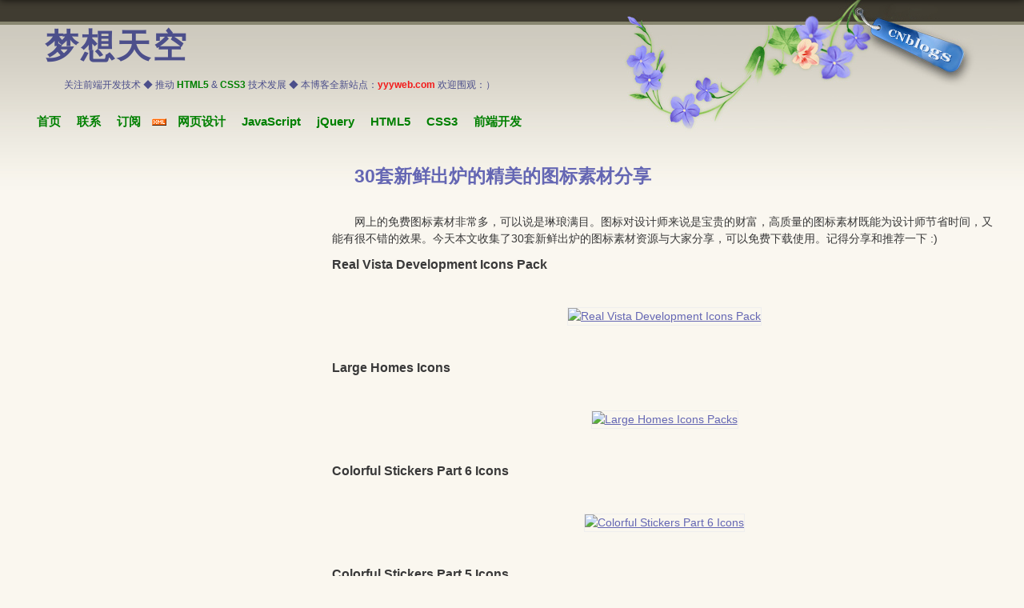

--- FILE ---
content_type: text/html; charset=utf-8
request_url: https://www.cnblogs.com/lhb25/archive/2011/11/30/amazing-collection-fresh-icons-pack.html
body_size: 10775
content:
<!DOCTYPE html>
<html lang="zh-cn">
<head>
    <meta charset="utf-8" />
    <meta name="viewport" content="width=device-width, initial-scale=1.0" />
    <meta name="referrer" content="never" />
    <meta name="keywords" content="免费图标素材下载,网络资源,网页设计,原创翻译" />
    <meta name="description" content="网上的免费图标素材非常多，可以说是琳琅满目。图标对设计师来说是宝贵的财富，高质量的图标素材既能为设计师节省时间，又能有很不错的效果。今天这篇文章要与大家分享的30套新鲜出炉的免费图标素材资源，可以免费下载。记得分享和推荐一下 :)" />
    <meta property="og:description" content="网上的免费图标素材非常多，可以说是琳琅满目。图标对设计师来说是宝贵的财富，高质量的图标素材既能为设计师节省时间，又能有很不错的效果。今天这篇文章要与大家分享的30套新鲜出炉的免费图标素材资源，可以免费下载。记得分享和推荐一下 :)" />
    <meta property="og:image" content="https://pic002.cnblogs.com/images/2011/36987/2011113000123778.jpg" />
    <meta http-equiv="Cache-Control" content="no-transform" />
    <meta http-equiv="Cache-Control" content="no-siteapp" />
    <meta http-equiv="X-UA-Compatible" content="IE=edge" />
    <title>30套新鲜出炉的精美的图标素材分享 - 梦想天空（山边小溪） - 博客园</title>
    <link rel="icon" id="favicon" href="https://assets.cnblogs.com/favicon_v3_2.ico" type="image/x-icon" />
    <link rel="canonical" href="https://www.cnblogs.com/lhb25/archive/2011/11/30/amazing-collection-fresh-icons-pack.html" />
    
    <link rel="stylesheet" href="/css/blog-common.min.css?v=R-rVrNMCww2yul5xXUhO700E4bdSawv9GWDBDURYdKA" />
    

    <link id="MainCss" rel="stylesheet" href="/skins/summergarden/bundle-summergarden.min.css?v=FCPgA6K_DPeHWpPQ2SwkNDuIm2_Y8lItYUGfmIFBuZE" />
        <link id="highlighter-theme-cnblogs" type="text/css" rel="stylesheet" href="/css/hljs/cnblogs.css?v=5J1NDtbnnIr2Rc2SdhEMlMxD4l9Eydj88B31E7_NhS4" />
    <link type="text/css" rel="stylesheet" href="https://www.cnblogs.com/lhb25/custom.css?v=aTlVAKBJhRGcsqHzhhQ53YatnXs=" />
    
    <link id="mobile-style" media="only screen and (max-width: 767px)" type="text/css" rel="stylesheet" href="/skins/summergarden/bundle-summergarden-mobile.min.css?v=mQgBsfP4lgPwbd2fHkq5ANC3amDyaGHpnGaEn_JvJEs" />
    
    <link type="application/rss+xml" rel="alternate" href="https://www.cnblogs.com/lhb25/rss" />
    <link type="application/rsd+xml" rel="EditURI" href="https://www.cnblogs.com/lhb25/rsd.xml" />
    <link type="application/wlwmanifest+xml" rel="wlwmanifest" href="https://www.cnblogs.com/lhb25/wlwmanifest.xml" />
    
    <script type="application/ld&#x2B;json">
    {
      "@context": "https://schema.org",
      "@type": "BlogPosting",
      "@id": "https://www.cnblogs.com/lhb25/archive/2011/11/30/amazing-collection-fresh-icons-pack.html",
      "headline": "30套新鲜出炉的精美的图标素材分享",
      "description": "网上的免费图标素材非常多，可以说是琳琅满目。图标对设计师来说是宝贵的财富，高质量的图标素材既能为设计师节省时间，又能有很不错的效果。今天本文收集了30套新鲜出炉的图标素材资源与大家分享，可以免费下载使用。记得分享和推荐一下 :)Real Vista Development Icons PackLarge Homes IconsColorful Stickers Part 6 IconsColorful Stickers Part 5 IconsLena Bank IconsBoxes Icon PackMedia LootSocial Media Mini Icon PackZoom-ey..",
      "image": [
        
      ],
      "author": {
        "@type": "Person",
        "@id": "https://www.cnblogs.com/lhb25/",
        "name": "梦想天空（山边小溪）",
        "url": "https://www.cnblogs.com/lhb25/"
      },
      "publisher": {
        "@type": "Organization",
        "@id": "https://www.cnblogs.com/",
        "name": "博客园",
        "url": "https://www.cnblogs.com/"
      },
      "datePublished": "2011-11-30T09:21:00.0000000&#x2B;08:00",
      "dateModified": "2011-11-30T09:21:00.0000000&#x2B;08:00",
      "wordCount": "12577",
      "isPartOf": {
        "@type": "Blog",
        "@id": "https://www.cnblogs.com/lhb25/",
        "name": "梦想天空",
        "publisher": {
          "@type": "Organization",
          "@id": "https://www.cnblogs.com/",
          "name": "博客园"
        }
      }
    }
    </script>

    <script>
        var currentBlogId = 40553;
        var currentBlogApp = 'lhb25';
        var isLogined = false;
        var isBlogOwner = false;
        window.isCorp = false;
        window.skinName = 'summerGarden';
        var visitorUserId = '';
        window.hasCustomScript = true;
        window.cb_enable_mathjax = false;
        window.mathEngine = 0;
        window.codeHighlightEngine = 1;
        window.enableCodeLineNumber = false;
        window.codeHighlightTheme = 'cnblogs';
        window.darkModeCodeHighlightTheme = 'vs2015';
        window.isDarkCodeHighlightTheme = false;
        window.isDarkModeCodeHighlightThemeDark = true;
        window.isDisableCodeHighlighter = false;
        window.enableCodeThemeTypeFollowSystem = false;
        window.enableMacStyleCodeBlock = false;        
    </script>
        <script>
            window.currentPostId = 2268471;
            window.currentPostDateAdded = '2011-11-30 09:21';
        </script>
    <script src="https://assets.cnblogs.com/scripts/jquery-3.3.1.min.js"></script>
    <script src="https://cdn-www.cnblogs.com/js/blog-common.min.js?v=2E9pft2jnPHyljHeRID6iNZTNAFOiCxTqLoxoNcG-LA"></script>
        <script>updateCustomBlogReferrer();</script>
    
</head>
<body class="skin-summergarden no-navbar">
    <a name="top"></a>
    <div id="top_nav" class="navbar forpc navbar-custom">
        <nav id="nav_main" class="navbar-main">
            <ul id="nav_left" class="navbar-list navbar-left">
                <li class="navbar-branding">
                    <a href="https://www.cnblogs.com/" title="开发者的网上家园" role="banner">
                        <img src="//assets.cnblogs.com/logo.svg" alt="博客园logo" />
                    </a>
                </li>
                <li><a href="https://cnblogs.vip/">会员</a></li>
                <li><a href="https://cnblogs.vip/store">周边</a></li>
                <li><a href="https://news.cnblogs.com/" onclick="countClicks('nav', 'skin-navbar-news')">新闻</a></li>
                <li><a href="https://q.cnblogs.com/" onclick="countClicks('nav', 'skin-navbar-q')">博问</a></li>
                <li><a href="https://ing.cnblogs.com/" onclick="countClicks('nav', 'skin-navbar-ing')">闪存</a></li>
                <li><a href="https://www.cnblogs.com/cmt/p/18500368">众包</a></li>
                <li><a href="https://www.cnblogs.com/cmt/p/19316348">赞助商</a></li>
                <li><a href="https://chat2db-ai.com/" target="_blank" onclick="countClicks('nav', 'skin-navbar-chat2db')">Chat2DB</a></li>
            </ul>
            <ul id="nav_right" class="navbar-list navbar-right">
                <li>
                    <form id="zzk_search" class="navbar-search dropdown" action="https://zzk.cnblogs.com/s" method="get" role="search">
                        <input name="w" id="zzk_search_input" placeholder="代码改变世界" type="search" tabindex="3" autocomplete="off" />
                        <button id="zzk_search_button" onclick="window.navbarSearchManager.triggerActiveOption()">
                            <img id="search_icon" class="focus-hidden" src="//assets.cnblogs.com/icons/search.svg" alt="搜索" />
                            <img class="hidden focus-visible" src="//assets.cnblogs.com/icons/enter.svg" alt="搜索" />
                        </button>
                        <ul id="navbar_search_options" class="dropdown-menu quick-search-menu">
                            <li tabindex="0" class="active" onclick="zzkSearch(event, document.getElementById('zzk_search_input').value)">
                                <div class="keyword-wrapper">
                                    <img src="//assets.cnblogs.com/icons/search.svg" alt="搜索" />
                                    <div class="keyword"></div>
                                </div>
                                <span class="search-area">所有博客</span>
                            </li>
                                    <li tabindex="1" onclick="zzkBlogSearch(event, 'lhb25', document.getElementById('zzk_search_input').value)">
                                        <div class="keyword-wrapper">
                                            <img src="//assets.cnblogs.com/icons/search.svg" alt="搜索" />
                                            <div class="keyword"></div>
                                        </div>
                                        <span class="search-area">当前博客</span>
                                    </li>
                        </ul>
                    </form>
                </li>
                <li id="navbar_login_status" class="navbar-list">
                    <a class="navbar-user-info navbar-blog" href="https://i.cnblogs.com/EditPosts.aspx?opt=1" alt="写随笔" title="写随笔">
                        <img id="new_post_icon" class="navbar-icon" src="//assets.cnblogs.com/icons/newpost.svg" alt="写随笔" />
                    </a>
                    <a id="navblog-myblog-icon" class="navbar-user-info navbar-blog" href="https://www.cnblogs.com/my" alt="我的博客" title="我的博客">
                        <img id="myblog_icon" class="navbar-icon" src="//assets.cnblogs.com/icons/myblog.svg" alt="我的博客" />
                    </a>
                    <a class="navbar-user-info navbar-message navbar-icon-wrapper" href="https://msg.cnblogs.com/" alt="短消息" title="短消息">
                        <img id="msg_icon" class="navbar-icon" src="//assets.cnblogs.com/icons/message.svg" alt="短消息" />
                        <span id="msg_count" style="display: none"></span>
                    </a>
                    <a id="navbar_lite_mode_indicator" data-current-page="blog" style="display: none" href="javascript:void(0)" alt="简洁模式" title="简洁模式启用，您在访问他人博客时会使用简洁款皮肤展示">
                        <img class="navbar-icon" src="//assets.cnblogs.com/icons/lite-mode-on.svg" alt="简洁模式" />
                    </a>
                    <div id="user_info" class="navbar-user-info dropdown">
                        <a class="dropdown-button" href="https://home.cnblogs.com/">
                            <img id="user_icon" class="navbar-avatar" src="//assets.cnblogs.com/icons/avatar-default.svg" alt="用户头像" />
                        </a>
                        <div class="dropdown-menu">
                            <a id="navblog-myblog-text" href="https://www.cnblogs.com/my">我的博客</a>
                            <a href="https://home.cnblogs.com/">我的园子</a>
                            <a href="https://account.cnblogs.com/settings/account">账号设置</a>
                            <a href="https://vip.cnblogs.com/my">会员中心</a>
                            <a href="javascript:void(0)" id="navbar_lite_mode_toggle" title="简洁模式会使用简洁款皮肤显示所有博客">
    简洁模式 <span id="navbar_lite_mode_spinner" class="hide">...</span>
</a>

                            <a href="javascript:void(0)" onclick="account.logout();">退出登录</a>
                        </div>
                    </div>
                    <a class="navbar-anonymous" href="https://account.cnblogs.com/signup">注册</a>
                    <a class="navbar-anonymous" href="javascript:void(0);" onclick="account.login()">登录</a>
                </li>
            </ul>
        </nav>
    </div>

    <div id="page_begin_html">
        <!-- <script async src="//pagead2.googlesyndication.com/pagead/js/adsbygoogle.js" defer></script>
<script>
     (adsbygoogle = window.adsbygoogle || []).push({
          google_ad_client: "ca-pub-0608155192548477",
          enable_page_level_ads: true
     });
</script> -->
    </div>

    

<div id="home">
<div id="header">
	<div id="blogTitle">
	<a href="https://www.cnblogs.com/lhb25/"><img id="blogLogo" src="/skins/custom/images/logo.gif" alt="返回主页" /></a>			
		

<h1><a id="Header1_HeaderTitle" class="headermaintitle HeaderMainTitle" href="https://www.cnblogs.com/lhb25">梦想天空</a>
</h1>
<h2>关注前端开发技术 ◆ 推动 <a rel="nofollow noopener"  href="http://www.yyyweb.com/tag/html5"><span style="color: rgba(0, 128, 0, 1)"><strong>HTML5</strong></span></a> &amp; <a rel="nofollow noopener"  href="http://www.yyyweb.com/tag/css3"><span style="color: rgba(0, 128, 0, 1)"><strong>CSS3</strong></span></a> 技术发展 ◆ 本博客全新站点：<a rel="nofollow noopener"  href="http://www.yyyweb.com/"><span style="color: rgba(243, 25, 25, 1)"><strong>yyyweb.com</strong></span></a> 欢迎围观：）</h2>




		
	</div><!--end: blogTitle 博客的标题和副标题 -->
	<div id="navigator">
		

			<ul id="navList">
				<li><a id="blog_nav_sitehome" class="menu" href="https://www.cnblogs.com/">
博客园</a>
</li>
				<li>
<a id="blog_nav_myhome" class="menu" href="https://www.cnblogs.com/lhb25/">
首页</a>
</li>
				<li>


</li>
				<li>
<a id="blog_nav_contact" class="menu" href="https://msg.cnblogs.com/send/%E6%A2%A6%E6%83%B3%E5%A4%A9%E7%A9%BA%EF%BC%88%E5%B1%B1%E8%BE%B9%E5%B0%8F%E6%BA%AA%EF%BC%89">
联系</a></li>
				<li>
<a id="blog_nav_admin" class="menu" href="https://i.cnblogs.com/">
管理</a>
</li>
				<li>
<a id="blog_nav_rss" class="menu" href="javascript:void(0)" data-rss="https://www.cnblogs.com/lhb25/rss/">
订阅</a>
				
<a id="blog_nav_rss_image" href="https://www.cnblogs.com/lhb25/rss/">
    <img src="/skins/summergarden/images/xml.gif" alt="订阅" />
</a></li>
			</ul>



		<div class="blogStats">
			
			<div id="blog_stats_place_holder"><script>loadBlogStats();</script></div>
			
		</div><!--end: blogStats -->
	</div><!--end: navigator 博客导航栏 -->
</div><!--end: header 头部 -->

<div id="main">
	<div id="mainContent">
	<div class="forFlow">
		<div id="post_detail">

<div id="topics">
	<div class="post">
		<h1 class = "postTitle">
			<a id="cb_post_title_url" class="postTitle2 vertical-middle" href="https://www.cnblogs.com/lhb25/archive/2011/11/30/amazing-collection-fresh-icons-pack.html" title="发布于 2011-11-30 09:21">
    <span role="heading" aria-level="2">30套新鲜出炉的精美的图标素材分享</span>
    

</a>

		</h1>
		<div class="clear"></div>
		<div class="postBody">
			    <div id="cnblogs_post_description" style="display: none">
        
        网上的免费图标素材非常多，可以说是琳琅满目。图标对设计师来说是宝贵的财富，高质量的图标素材既能为设计师节省时间，又能有很不错的效果。今天这篇文章要与大家分享的30套新鲜出炉的免费图标素材资源，可以免费下载。记得分享和推荐一下 :)
    </div>
<div id="cnblogs_post_body" class="blogpost-body blogpost-body-html">
<p>　　网上的免费图标素材非常多，可以说是琳琅满目。图标对设计师来说是宝贵的财富，高质量的图标素材既能为设计师节省时间，又能有很不错的效果。今天本文收集了30套新鲜出炉的图标素材资源与大家分享，可以免费下载使用。记得分享和推荐一下 :)</p>
<h3>Real Vista Development Icons Pack</h3>
<p>&nbsp;</p>
<center><a href="http://www.box.net/shared/xrfzgfrlxm" target="_blank"><img class="alignnone size-full wp-image-685" title="Real Vista Development Icons Pack" src="http://www.webdesignersblog.net/wp-content/uploads/2010/04/231.jpg" alt="Real Vista Development Icons Pack" width="535" height="285" /></a></center>
<p>&nbsp;</p>
<h3>Large Homes Icons</h3>
<p>&nbsp;</p>
<center><a href="http://www.box.net/shared/zg75tort18" target="_blank"><img class="alignnone size-full wp-image-688" title="Large Homes Icons Packs" src="http://www.webdesignersblog.net/wp-content/uploads/2010/04/261.jpg" alt="Large Homes Icons Packs" width="535" height="285" /></a></center>
<p>&nbsp;</p>
<h3>Colorful Stickers Part 6 Icons</h3>
<p>&nbsp;</p>
<center><a href="http://dryicons.com/free-icons/preview/colorful-stickers-part-6-icons-set/" target="_blank"><img class="alignnone size-full wp-image-672" title="Colorful Stickers Part 6 Icons" src="http://www.webdesignersblog.net/wp-content/uploads/2010/04/101.jpg" alt="Colorful Stickers Part 6 Icons" width="535" height="285" /></a></center>
<p>&nbsp;</p>
<h3>Colorful Stickers Part 5 Icons</h3>
<p>&nbsp;</p>
<center><a href="http://dryicons.com/free-icons/preview/colorful-stickers-part-5-icons-set/" target="_blank"><img class="alignnone size-full wp-image-673" title="Colorful Stickers Part 5 Icons" src="http://www.webdesignersblog.net/wp-content/uploads/2010/04/111.jpg" alt="Colorful Stickers Part 5 Icons" width="535" height="285" /></a></center>
<p>&nbsp;</p>
<h3>Lena Bank Icons</h3>
<p>&nbsp;</p>
<center><a href="http://rixvan.deviantart.com/art/Lena-Bank-160628337" target="_blank"><img class="alignnone size-full wp-image-676" title="Lena Bank" src="http://www.webdesignersblog.net/wp-content/uploads/2010/04/141.jpg" alt="Lena Bank" width="535" height="285" /></a></center>
<p>&nbsp;</p>
<h3>Boxes Icon Pack</h3>
<p>&nbsp;</p>
<center><a href="http://findicons.com/pack/2211/boxes" target="_blank"><img class="alignnone size-full wp-image-681" title="Boxes Icon Pack" src="http://www.webdesignersblog.net/wp-content/uploads/2010/04/191.jpg" alt="Boxes Icon Pack" width="535" height="285" /></a></center>
<p>&nbsp;</p>
<h3>Media Loot</h3>
<p>&nbsp;</p>
<center><a href="http://lazycrazy.deviantart.com/art/Medialoot-icons-155465173" target="_blank"><img class="alignnone size-full wp-image-679" title="Media Loot" src="http://www.webdesignersblog.net/wp-content/uploads/2010/04/171.jpg" alt="Media Loot" width="535" height="285" /></a></center>
<p>&nbsp;</p>
<h3>Social Media Mini Icon Pack</h3>
<p>&nbsp;</p>
<center><a href="http://findicons.com/pack/2229/social_media_mini" target="_blank"><img class="alignnone size-full wp-image-680" title="Social Media Mini Icon Pack" src="http://www.webdesignersblog.net/wp-content/uploads/2010/04/181.jpg" alt="Social Media Mini Icon Pack" width="535" height="285" /></a></center>
<p>&nbsp;</p>
<h3>Zoom-eyed creatures icons</h3>
<p>&nbsp;</p>
<center><a href="http://www.freeiconsweb.com/Zoom-eyed-creatures-icons-2.html" target="_blank"><img class="alignnone size-full wp-image-663" title="Zoom-eyed creatures icons" src="http://www.webdesignersblog.net/wp-content/uploads/2010/04/110.jpg" alt="Zoom-eyed creatures icons" width="535" height="285" /></a></center>
<p>&nbsp;</p>
<h3>Lovely Bones Icon Set</h3>
<p>&nbsp;</p>
<center><a href="http://cyberella74.deviantart.com/art/The-Lovely-Bones-icons-set-141817248" target="_blank"><img class="alignnone size-full wp-image-664" title="Lovely Bones Icon Set" src="http://www.webdesignersblog.net/wp-content/uploads/2010/04/210.jpg" alt="Lovely Bones Icon Set" width="535" height="285" /></a></center>
<p>&nbsp;</p>
<h3>Fliraneo icon pack</h3>
<p>&nbsp;</p>
<center><a href="http://lazycrazy.deviantart.com/art/Fliraneo-icon-pack-159676918" target="_blank"><img class="alignnone size-full wp-image-665" title="Fliraneo icon pack" src="http://www.webdesignersblog.net/wp-content/uploads/2010/04/31.jpg" alt="Fliraneo icon pack" width="535" height="285" /></a></center>
<p>&nbsp;</p>
<h3>Summer</h3>
<p>&nbsp;</p>
<center><a href="http://www.box.net/shared/p3ity3msc9" target="_blank"><img class="alignnone size-full wp-image-682" title="Summer Icon Pack" src="http://www.webdesignersblog.net/wp-content/uploads/2010/04/201.jpg" alt="Summer Icon Pack" width="535" height="285" /></a></center>
<p>&nbsp;</p>
<h3>Art Icons</h3>
<p>&nbsp;</p>
<center><a href="http://svengraph.deviantart.com/art/This-is-ART-Icons-155844990" target="_blank"><img class="alignnone size-full wp-image-683" title="Art Icons" src="http://www.webdesignersblog.net/wp-content/uploads/2010/04/211.jpg" alt="Art Icons" width="535" height="285" /></a></center>
<p>&nbsp;</p>
<h3>Flurry Extras Icon Pack</h3>
<p>&nbsp;</p>
<center><a href="http://spendavis.deviantart.com/art/Flurry-Extras-Icon-Pack-160794791" target="_blank"><img class="alignnone size-full wp-image-668" title="Flurry Extras Icon Pack" src="http://www.webdesignersblog.net/wp-content/uploads/2010/04/61.jpg" alt="Flurry Extras Icon Pack" width="535" height="285" /></a></center>
<p>&nbsp;</p>
<h3>Archigraphs Oldies Collection</h3>
<p>&nbsp;</p>
<center><a href="http://cyberella74.deviantart.com/art/Archigraphs-Oldies-Collection-160781455" target="_blank"><img class="alignnone size-full wp-image-669" title="Archigraphs Oldies Collection" src="http://www.webdesignersblog.net/wp-content/uploads/2010/04/71.jpg" alt="Archigraphs Oldies Collection" width="535" height="162" /></a></center>
<p>&nbsp;</p>
<h3>Birdie Adium Dock Icons</h3>
<p>&nbsp;</p>
<center><a href="http://arrioch.deviantart.com/art/Birdie-Adium-Dock-Icons-160741927" target="_blank"><img class="alignnone size-full wp-image-670" title="Birdie Adium Dock Icons" src="http://www.webdesignersblog.net/wp-content/uploads/2010/04/81.jpg" alt="Birdie Adium Dock Icons" width="535" height="285" /></a></center>
<p>&nbsp;</p>
<h3>Archigraphs Eco health icons</h3>
<p>&nbsp;</p>
<center><a href="http://cyberella74.deviantart.com/art/Archigraphs-Eco-health-icons-156133569" target="_blank"><img class="alignnone size-full wp-image-671" title="Archigraphs Eco health icons" src="http://www.webdesignersblog.net/wp-content/uploads/2010/04/91.jpg" alt="Archigraphs Eco health icons" width="535" height="285" /></a></center>
<p>&nbsp;</p>
<h3>Box Icons</h3>
<p>&nbsp;</p>
<center><a href="http://skitterrusty.deviantart.com/art/Box-Icons-160798972" target="_blank"><img class="alignnone size-full wp-image-678" title="Box Icons" src="http://www.webdesignersblog.net/wp-content/uploads/2010/04/162.jpg" alt="Box Icons" width="535" height="285" /></a></center>
<p>&nbsp;</p>
<h3>Artcore Icons Nr. 2</h3>
<p>&nbsp;</p>
<center><a href="http://artcoreillustrations.deviantart.com/art/Artcore-Icons-Nr-2-160412630" target="_blank"><img class="alignnone size-full wp-image-677" title="Artcore Icons Nr. 2" src="http://www.webdesignersblog.net/wp-content/uploads/2010/04/151.jpg" alt="Artcore Icons Nr. 2" width="535" height="285" /></a></center>
<p>&nbsp;</p>
<h3>Palm Pre/Pix Icons</h3>
<p>&nbsp;</p>
<center><a href="http://thiago-silva.deviantart.com/art/Palm-Pre-Icons-151576082" target="_blank"><img class="alignnone size-full wp-image-666" title="Palm Pre/Pix Icons" src="http://www.webdesignersblog.net/wp-content/uploads/2010/04/41.jpg" alt="Palm Pre/Pix Icons" width="535" height="285" /></a></center><center><span style="font-size: 12px;">梦想天空博客关注<a href="http://www.cnblogs.com/lhb25/">前端开发</a>，展示最新<a href="http://www.cnblogs.com/lhb25/tag/HTML5/">HTML5</a>和<a href="http://www.cnblogs.com/lhb25/category/146075.html">CSS3</a>应用，分享<a href="http://www.cnblogs.com/lhb25/category/277997.html">jQuery</a>插件，推荐优秀<a href="http://www.cnblogs.com/lhb25/category/279316.html">网页设计</a>案例。</span></center>
<p>&nbsp;</p>
<h3>Upojenie 40 Icons Pack</h3>
<p>&nbsp;</p>
<center><a href="http://soundforge.deviantart.com/art/Upojenie-160055593" target="_blank"><img class="alignnone size-full wp-image-667" title="Upojenie 40 Icons Pack" src="http://www.webdesignersblog.net/wp-content/uploads/2010/04/51.jpg" alt="Upojenie 40 Icons Pack" width="535" height="285" /></a></center>
<p>&nbsp;</p>
<h3>Breathe Icons Pack</h3>
<p>&nbsp;</p>
<center><a href="http://benrulz.deviantart.com/art/icons-Breathe-156044680" target="_blank"><img class="alignnone size-full wp-image-684" title="Breathe Icons Pack" src="http://www.webdesignersblog.net/wp-content/uploads/2010/04/221.jpg" alt="Breathe Icons Pack" width="535" height="285" /></a></center>
<p>&nbsp;</p>
<h3>Guitar icons</h3>
<p>&nbsp;</p>
<center><a href="http://vlademareous.deviantart.com/art/Guitar-icons-151032917" target="_blank"><img class="alignnone size-full wp-image-674" title="Guitar icons" src="http://www.webdesignersblog.net/wp-content/uploads/2010/04/121.jpg" alt="Guitar icons" width="535" height="285" /></a></center>
<p>&nbsp;</p>
<h3>Addictive Flavour</h3>
<p>&nbsp;</p>
<center><a href="http://www.smashingmagazine.com/2010/04/15/the-ultimate-free-web-designer-s-icon-set-750-icons-incl-psd-sources/" target="_blank"><img class="alignnone size-full wp-image-686" title="Addictive Flavour Icons" src="http://www.webdesignersblog.net/wp-content/uploads/2010/04/241.jpg" alt="Addictive Flavour Icons" width="535" height="285" /></a></center>
<p>&nbsp;</p>
<h3>High detail social icons</h3>
<p>&nbsp;</p>
<center><a href="http://www.iconshock.com/icon_sets/high-detail-social-icons/" target="_blank"><img class="alignnone size-full wp-image-687" title="High detail social icons" src="http://www.webdesignersblog.net/wp-content/uploads/2010/04/251.jpg" alt="High detail social icons" width="535" height="285" /></a></center>
<p>&nbsp;</p>
<h3>Costa Rica Icons</h3>
<p>&nbsp;</p>
<center><a href="http://vlademareous.deviantart.com/art/Costa-Rica-140926522" target="_blank"><img class="alignnone size-full wp-image-675" title="Costa Rica" src="https://pic002.cnblogs.com/images/2011/36987/2011113000123778.jpg" alt="Costa Rica" width="535" height="285" /></a></center>
<p>&nbsp;</p>
<h3>Pretty Office Icon Part 3</h3>
<p>&nbsp;</p>
<center><a href="http://www.box.net/shared/brpkkjvviz" target="_blank"><img class="alignnone size-full wp-image-689" title="Pretty Office Icon Part 3" src="http://www.webdesignersblog.net/wp-content/uploads/2010/04/271.jpg" alt="Pretty Office Icon Part 3" width="535" height="285" /></a></center>
<p>&nbsp;</p>
<h3>PixeloPhilia 32PX Icon Set</h3>
<center><a href="http://www.box.net/shared/0a7f84vki5" target="_blank"><img class="alignnone size-full wp-image-690" title="PixeloPhilia 32PX Icon Set" src="http://www.webdesignersblog.net/wp-content/uploads/2010/04/281.jpg" alt="PixeloPhilia 32PX Icon Set" width="535" height="285" /></a></center>
<h3>PlayGround Icon Packs</h3>
<p>&nbsp;</p>
<center><a href="http://www.box.net/shared/kknndishcp" target="_blank"><img class="alignnone size-full wp-image-691" title="PlayGround Icon Packs" src="http://www.webdesignersblog.net/wp-content/uploads/2010/04/291.jpg" alt="PlayGround Icon Packs" width="535" height="285" /></a></center>
<p>&nbsp;</p>
<h3>Original Buzz</h3>
<p>&nbsp;</p>
<center><a href="http://www.box.net/shared/26kqeolf92" target="_blank"><img class="alignnone size-full wp-image-692" title="Original Buzz Packs" src="http://www.webdesignersblog.net/wp-content/uploads/2010/04/301.jpg" alt="Original Buzz Packs" width="535" height="285" /></a></center>
<h3 class="third_title">您可能还喜欢</h3>
<p>&nbsp;</p>
<ul>
<li><a href="http://www.cnblogs.com/lhb25/archive/2011/05/15/2020206.html" target="_blank">分享20个很不错的UI图标集资源</a></li>
<li><a href="http://www.cnblogs.com/lhb25/archive/2011/03/23/1990737.html" target="_blank">分享35套精美的 PSD 图标素材</a></li>
<li><a href="http://www.cnblogs.com/lhb25/archive/2011/02/22/1960203.html" target="_blank">分享42个精美的免费 PSD 素材</a></li>
<li><a href="http://www.cnblogs.com/lhb25/archive/2011/05/17/2021541.html" target="_blank">非常有用的免费UI设计工具和资源</a></li>
<li><a href="http://www.cnblogs.com/lhb25/archive/2011/04/24/2016539.html" target="_blank">分享最新40个很不错的 PSD 资源</a></li>
</ul>
<p>&nbsp;</p>
<p>英文链接：<a href="http://www.webdesignersblog.net/freebies/30-amazing-collection-fresh-icons-pack/" target="_blank">30 Amazing Collection Of New Fresh Icons Pack</a></p>
<p>编译来源：<a href="http://www.cnblogs.com/lhb25/" target="_blank">梦想天空 ◆ 关注前端开发技术 ◆ 分享网页设计资源</a></p>

</div>
<div id="MySignature" role="contentinfo">
    <div id="AllanboltSignature">
       <div class="bottom-bar">
        
        <div class="month_index" style="float: left" id="recom">
        <h3 id="recom_title">推荐博文</h3>
        <ul>
<li><a target="_blank" href="http://www.cnblogs.com/lhb25/p/must-read-links-for-web-designers-and-developers-volume-12.html">Web 前端工程师和设计师必读精华文章推荐</a></li>
        <li><a href="http://www.cnblogs.com/lhb25//lhb25/archive/2011/07/28/html5-awesome-single-page-sites-inspiration.html" target="_blank">酷！15个精美的 HTML5 单页网站作品欣赏</a></li>
        <li><a target="_blank" href="http://www.cnblogs.com/lhb25//lhb25/archive/2011/11/22/best-awesome-css3-animation-demos.html">炫！35个让人惊讶的 CSS3 动画效果演示</a></li>
        <li><a href="http://www.cnblogs.com/lhb25//lhb25/archive/2012/03/02/30-mind-blowing-parallax-scrolling-effect-websites.html" target="_blank">赞！30个与众不同的优秀视差滚动效果网站</a></li>
        <li><a target="_blank" href="http://www.cnblogs.com/lhb25//lhb25/archive/2012/01/13/25-outstanding-single-page-website-designs.html">靓å！25个优秀的国外单页网站设计作品欣赏</a></li>
        <li><a target="_blank" href="http://www.cnblogs.com/lhb25//lhb25/archive/2011/08/09/awesome-html5-and-javascript-effects.html">帅！8个惊艳的 HTML5 和 JavaScript 特效</a></li>
        <li><a href="http://www.cnblogs.com/lhb25//lhb25/archive/2011/06/27/35-exclusive-rainbow-colored-flash-websites.html" target="_blank">顶！35个很漂亮的国外 Flash 网站作品欣赏</a></li>
        <li><a href="http://www.cnblogs.com/lhb25//lhb25/archive/2011/08/24/outstanding-admin-panels-part-one.html" target="_blank">哇！34个漂亮网站和应用程序后台管理界面</a></li>
        </ul>
        </div>
        
        <div style="height: 280px; margin-left: 15px; float: left; overflow: hidden">
<a href="http://www.yyyweb.com/" target="_blank" rel="nofollow"><img src="https://images2015.cnblogs.com/blog/36987/201509/36987-20150913115252950-1736386654.jpg" alt="Web 开发中很实用的10个效果【源码下载】"></a>
        </div>
        <div style="clear: both"></div>
        </div>

     <div style="top: 30px" id="ckepop"><a style="text-decoration: none" href="http://www.yyyweb.com/go/web" target="_blank"><span style="font-size: 24px; font-weight: bold; font-family: &quot;Microsoft Yahei&quot;">本博客新站点 ◆ 前端里 ◆ 欢迎围观：）</span></a></div>
     <div class="blog-signature">
     <p style="line-height: 20px; border-top: #e0e0e0 1px dashed; border-right: #e0e0e0 1px dashed; border-bottom: #e0e0e0 1px dashed; border-left: #e0e0e0 1px dashed; padding-top: 10px; padding-right: 10px; padding-bottom: 10px; padding-left: 60px; background: url(&quot;http://pic002.cnblogs.com/images/2010/36987/2010092119181033.png&quot;) #FFFAEA no-repeat 2% 50%; font-size: 12px" id="PSignature">作者：<a href="http://home.cnblogs.com/lhb25" target="_blank">山边小溪</a>
     <br>
     主站：<a href="http://yyyweb.com/" target="_blank">yyyweb.com</a> <span style="color: green">记住啦：）</span>
     <br>欢迎任何形式的转载，但请务必注明出处。
     </p></div>
</div>
</div>
<div class="clear"></div>
<div id="blog_post_info_block" role="contentinfo" class="post-meta-container">
    <div id="blog_post_info"></div>
    <div class="clear"></div>
    <div id="post_next_prev"></div>
</div>
		</div>
		<div class="postDesc">posted @ 
<span id="post-date" data-last-update-days="0" data-date-updated="2011-11-30 09:21">2011-11-30 09:21</span>&nbsp;
<a href="https://www.cnblogs.com/lhb25">梦想天空（山边小溪）</a>&nbsp;
阅读(<span id="post_view_count">5585</span>)&nbsp;
评论(<span id="post_comment_count">13</span>)&nbsp;
&nbsp;
<a href="javascript:void(0)" onclick="AddToWz(2268471);return false;">收藏</a>&nbsp;
<a href="javascript:void(0)" onclick="reportManager.report({ currentUserId: '', targetType: 'blogPost', targetId: '2268471', targetLink: 'https://www.cnblogs.com/lhb25/archive/2011/11/30/amazing-collection-fresh-icons-pack.html', title: '30套新鲜出炉的精美的图标素材分享' })">举报</a>
</div>
	</div>
	
	
</div>
<script>
    var cb_entryId = 2268471, cb_entryCreatedDate = '2011-11-30 09:21', cb_postType = 1, cb_postTitle = '30套新鲜出炉的精美的图标素材分享';
    var allowComments = true, cb_blogId = 40553, cb_blogApp = 'lhb25', cb_blogUserGuid = 'be47420b-63cf-dd11-9e4d-001cf0cd104b';
    mermaidRender.render()
    markdown_highlight()
    zoomManager.apply("#cnblogs_post_body img:not(.code_img_closed):not(.code_img_opened)");    
</script>
<a id="!comments"></a>
<div id="blog-comments-placeholder"></div>
<div id="comment_form" class="commentform">
    <a name="commentform"></a>
    <div id="divCommentShow"></div>
    <div id="comment_nav">
        <div class="comment-nav-right">
            <span id="span_refresh_tips"></span><a href="#" onclick="return RefreshPage();">刷新页面</a><a href="#top">返回顶部</a>
        </div>
    </div>
    <div id="comment_form_container"></div>
    <div class="ad_text_commentbox" id="ad_text_under_commentbox"></div>
        <div id="cnblogs_ch"></div>
    <div id="opt_under_post"></div>
        <div id="blog_c1" class="under-post-card below-post-card">
            <a href="https://dis.chatdesks.cn/chatdesk/jmcnblogs.html" rel="nofollow" target="_blank" onclick="countCreativeClicks('C1-jimeng')">
                <img src="https://img2024.cnblogs.com/blog/35695/202512/35695-20251205171919392-144975027.jpg" onload="countCreativeImpressions('C1-jimeng')" alt="" style="width:300px!important;height:250px!important;min-width:300px!important;max-width:300px!important;" />
                <span id="c1_impression" style="display:none"></span>
            </a>
        </div>
    <div id="under_post_card1"></div>
    <div id="related_posts_card"></div>
    <div id="under_post_card2"></div>
    <div id="HistoryToday" class="under-post-card below-post-card"></div>
    <script type="text/javascript">
        var commentManager = new blogCommentManager();
        commentManager.renderComments(0);
        fixPostBody();
        window.footnoteTipManager.generateFootnoteTips();

            window.tocManager.displayDisableTocTips = false;
            window.tocManager.generateToc();
            
            setTimeout(function() { countViews(cb_blogId, cb_entryId); }, 50);
            
            deliverT2();
            deliverC1C2();
            loadNewsAndKb();
            
            LoadPostCategoriesTags(cb_blogId, cb_entryId);
            
            LoadPostInfoBlock(cb_blogId, cb_entryId, cb_blogApp, cb_blogUserGuid);
            GetPrevNextPost(cb_entryId, cb_blogId, cb_entryCreatedDate, cb_postType);
            loadOptUnderPost();
            GetHistoryToday(cb_blogId, cb_blogApp, cb_entryCreatedDate);
                </script>
</div>

</div>


	</div><!--end: forFlow -->
	</div><!--end: mainContent 主体内容容器-->

	<div id="sideBar">
		<div id="sideBarMain">
			<div id="sidebar_news" class="newsItem">
    
<div class="newsItem">
<h3 class="catListTitle">公告</h3>
	<div id="blog-news" class="sidebar-news">
    <div id="sidebar_news_container">
    </div>
</div>
<script>loadBlogNews();</script>
</div>


</div>
			<div id="calendar"><div id="calendar"><div id="blog-calendar" style="display:none"></div></div>                
                    <script>loadBlogDefaultCalendar();</script></div>
			
			<DIV id="leftcontentcontainer">
				<div id="blog-sidecolumn"></div>
                    <script>loadBlogSideColumn();</script>
			</DIV>
			
		</div><!--end: sideBarMain -->
	</div><!--end: sideBar 侧边栏容器 -->
	<div class="clear"></div>
	</div><!--end: main -->
	<div class="clear"></div>
	<div id="footer">
		
<a href="https://www.cnblogs.com/" id="footer_site_link" class="footer-brand">博客园</a>
<span class="footer-copyright"> &nbsp;&copy;&nbsp; 2004-2026</span>
<br /><span class="footer-icp">
    <a target="_blank" href="http://www.beian.gov.cn/portal/registerSystemInfo?recordcode=33010602011771"><img src="//assets.cnblogs.com/images/ghs.png" />浙公网安备 33010602011771号</a>
    <a href="https://beian.miit.gov.cn" target="_blank">浙ICP备2021040463号-3</a>
</span>



	</div><!--end: footer -->
</div><!--end: home 自定义的最大容器 -->



    <div id="page_end_html">
        <script type="text/javascript" src="https://blog-static.cnblogs.com/files/lhb25/main.blog.20180722.js"></script>
<script type="text/javascript">var google_ad_custom={state:0,opacity:'0.9',initShow:false};if(smartShow && smartShow.isShow()){google_ad_custom.state=1}loader("https://blog-static.cnblogs.com/files/lhb25/great.box.min.js");</script>

<!--边栏功能-->
<p id="back-top" style="display:none"><a rel="nofollow noopener"  rel="nofollow noopener"  href="#top"><span></span></a></p>

<!--用于切换的推荐内容-->
<div class="month_index" id="top_recom" style="display:none">
<h3 id="recom_title" style="font-size:15px">最受欢迎的文章</h3>
<ul style="margin-left:20px !important">
<li><a rel="nofollow noopener"  rel="nofollow noopener"  href="http://www.yyyweb.com/350.html" target="_blank">Web 开发中很实用的10个效果【附源码下载】</a></li>
<li><a rel="nofollow noopener"  rel="nofollow noopener"  href="http://www.yyyweb.com/370.html" target="_blank">10款精美好用的 jQuery 图片滚动插件</a></li>
<li><a rel="nofollow noopener"  rel="nofollow noopener"  href="http://www.yyyweb.com/377.html" target="_blank">惊艳的 HTML5 & CSS3 效果【附源码下载】</a></li>
<li><a rel="nofollow noopener"  rel="nofollow noopener"  href="http://www.yyyweb.com/271.html" target="_blank">12个让人惊叹的的创意404错误页面设计</a></li>
<li><a rel="nofollow noopener"  rel="nofollow noopener"  href="http://www.yyyweb.com/333.html" target="_blank">值得一试的8个最佳的云端集成开发环境</a></li>
<li><a rel="nofollow noopener"  rel="nofollow noopener"  href="http://www.yyyweb.com/492.html" target="_blank">8个非常惊艳的 HTML5 和 JavaScript 特效</a></li>
<li><a rel="nofollow noopener"  rel="nofollow noopener"  href="http://www.yyyweb.com/1676.html" target="_blank">分享10套精美的免费网站后台管理系统模板</a></li>
<li><a rel="nofollow noopener"  rel="nofollow noopener"  target="_blank" href="http://www.cnblogs.com/lhb25/p/must-read-links-for-web-designers-and-developers-volume-12.html">Web 开发人员和设计师必读精华文章推荐</a></li>
</ul>
</div>

<!--百度统计-->
<script>
var _hmt = _hmt || [];
(function() {
  var hm = document.createElement("script");
  hm.src = "//hm.baidu.com/hm.js?244ff9d4fa95dcc8d7e59d2dfaf5b2c4";
  var s = document.getElementsByTagName("script")[0];
  s.parentNode.insertBefore(hm, s);
})();
</script>

    </div>

    <input type="hidden" id="antiforgery_token" value="CfDJ8E2WNf1AXE5GolAm9rsxlHAQmylV3FKDh6I6GPnqcCtaRYtdN6sxLzhs9adQ7ZYxaQ9xCr5JhF4YRljfe6-Gu2wDxXC-4pz0f4wW5xQTXd1x8AdHWEr2si_V_zo60ihLgG13FyvVK0NxCH67epjpaaE" />
    <script async src="https://www.googletagmanager.com/gtag/js?id=G-M95P3TTWJZ"></script>
<script>
    window.dataLayer = window.dataLayer || [];
    function gtag() { dataLayer.push(arguments); }
    gtag('js', new Date());
    gtag('config', 'G-M95P3TTWJZ');
</script>
<script defer src="https://hm.baidu.com/hm.js?866c9be12d4a814454792b1fd0fed295"></script>
</body>
</html>


--- FILE ---
content_type: text/css; charset=utf-8
request_url: https://www.cnblogs.com/lhb25/custom.css?v=aTlVAKBJhRGcsqHzhhQ53YatnXs=
body_size: 4476
content:
/* mobile css */
/****************************************************/
@media screen and (max-width: 600px){
    html {
        font-size: 62.5%;
    }
    body {
        background: none;
        font-size: 1.4rem !important;
    }
    #home {
        min-width: 0 !important;
        width: auto;
    }
    .post {
      padding: 10px;
    }
    #blogTitle a {
        font-size: 3.5rem;
        color:#fff;
    }
    #header {
      background: none;
      height: auto;
      padding-top: 0;
      background-color: #0d6cbf;
    }
    #blogTitle h1{
        width: auto;
        margin: 15px;
    }
     #blogTitle h1 a {
       color: #fff !important;
     }    
    #blogTitle h2 {
      display: none;
      width: 100%;
      margin: 0;
    }  
    #navigator {
      display: none;
    }
    #main {
      min-width: 0;
    }
    #mainContent {
      margin-left: 0 !important;
    }
    #mainContent .forFlow {
      margin-left: 0 !important;
    }   
    #sideBar {
      display: none;
    }
    .dayTitle {
      display: none;
    }
    .postBody {
      font-size: 1.2rem;
    }   
    .postDesc {
      overflow: hidden;
      float: none;
      display:none;
    }
    #topics .postTitle {
      margin: 10px 0 0 0 !important;
      padding-left: 0 !important;
      font-size: 1.6rem !important;
    }  
    .postBody img {
      width: 100% !important;
    } 
    .month_index {
      margin-left: -10px;
      font-size: 1.3rem;
    }
   .month_index ul {
     margin-left: 0 !important;
   }   
    #AllanboltSignature {
      display:none;
    }  
    #footer {
      background: none;
    }
    #bottomAD {
      display: none;
    }
    #blog-comments-placeholder {
      display:none;
    }
    #div_digg {
      display: none;
    }
    #author_profile {
      display: none;
    }
    #HistoryToday {
      font-size: 1.2rem;
    }
    .focus-gg {
      display: none;
    }
}

/*ads effect*/
@-webkit-keyframes shake{0%{-webkit-transform:rotate(0deg);}5%{-webkit-transform:rotate(-6deg);}15%{-webkit-transform:rotate(6deg);}25%{-webkit-transform:rotate(-6deg);}35%{-webkit-transform:rotate(6deg);}45%{-webkit-transform:rotate(-6deg);}50%{-webkit-transform:rotate(0deg);}100%{-webkit-transform:rotate(0deg);}}@-moz-keyframes shake{0%{-moz-transform:rotate(0deg);}5%{-moz-transform:rotate(-6deg);}15%{-moz-transform:rotate(6deg);}25%{-moz-transform:rotate(-6deg);}35%{-moz-transform:rotate(6deg);}45%{-moz-transform:rotate(-6deg);}50%{-moz-transform:rotate(0deg);}100%{-moz-transform:rotate(0deg);}}@keyframes shake{0%{transform:rotate(0deg);}5%{transform:rotate(-6deg);}15%{transform:rotate(6deg);}25%{transform:rotate(-6deg);}35%{transform:rotate(6deg);}45%{transform:rotate(-6deg);}50%{transform:rotate(0deg);}100%{transform:rotate(0deg);}}
.ani-ads{
    -webkit-animation: shake 3s ease 1s infinite;
       -moz-animation: shake 3s ease 1s infinite;
            animation: shake 3s ease 1s infinite;
}
/*animation*/
.animated {
                    animation-delay: 1s;
            -webkit-animation-delay: 1s;
  -webkit-animation-iteration-count: infinite;
          animation-iteration-count: infinite;
         -webkit-animation-duration: 3s;
                 animation-duration: 3s;
        -webkit-animation-fill-mode: both;
                animation-fill-mode: both;
}

@-webkit-keyframes bounce {
  0%, 20%, 50%, 80%, 100% {
    -webkit-transform: translateY(0);
    transform: translateY(0);
  }

  40% {
    -webkit-transform: translateY(-30px);
    transform: translateY(-30px);
  }

  60% {
    -webkit-transform: translateY(-15px);
    transform: translateY(-15px);
  }
}

@keyframes bounce {
  0%, 20%, 50%, 80%, 100% {
    -webkit-transform: translateY(0);
    -ms-transform: translateY(0);
    transform: translateY(0);
  }

  40% {
    -webkit-transform: translateY(-30px);
    -ms-transform: translateY(-30px);
    transform: translateY(-30px);
  }

  60% {
    -webkit-transform: translateY(-15px);
    -ms-transform: translateY(-15px);
    transform: translateY(-15px);
  }
}

.bounce {
  -webkit-animation-name: bounce;
  animation-name: bounce;
}

@-webkit-keyframes flash {
  0%, 50%, 100% {
    opacity: 1;
  }

  25%, 75% {
    opacity: 0;
  }
}

@keyframes flash {
  0%, 50%, 100% {
    opacity: 1;
  }

  25%, 75% {
    opacity: 0;
  }
}

.flash {
  -webkit-animation-name: flash;
  animation-name: flash;
}
/*Body shadow*/
body:before{
   content: "";
   position: fixed;
   top: -10px;
   left: 0;
   width: 100%;
   height: 10px;
   z-index: 100;
   -webkit-box-shadow: 0px 0px 10px rgba(0,0,0,.8);
   -moz-box-shadow: 0px 0px 10px rgba(0,0,0,.8);
   box-shadow: 0px 0px 10px rgba(0,0,0,.8);
}
/*左上内容*/
.focus-bar{
    margin-bottom:5px;
}
.fixed-bar{
    position:fixed;
    width:336px;
    height:30px;
    left:30px;
    top:20px;
}
.focus-gg{
    position:absolute;
    left:39px;
    top:235px;
    height:280px;
    overflow:hidden;
}
.fixed-gg{
    position:fixed;
    width:336px;
    height:0;
    left:30px;
    top:50px;
}
/*隐藏*/
.hide-text{
    display:none
}
/*博客标题*/
.headermaintitle{
    font-size:42px;
    *font-size:36px;
    font-family:'微软雅黑';
    letter-spacing: 3px;
}
#blogTitle h2{
    margin-top: 15px;
}
/*导航样式*/
#navList {
    font-size: 15px;
    margin-top: 20px;
}
#navList a{
    color:green !important;
    display:block;
    margin-left:8px;
    border-radius:5px;
}
#navList a:hover{
    background-color:green;
    color:white !important;
}
#navList a{
    -moz-transition: background 0.1s ease-in,color 0.01s ease-out;
    -webkit-transition: background 0.1s ease-in,color 0.01s ease-out;
    transition: background 0.1s ease-in,color 0.01s ease-out;
}
.menu{
    display:inline-block;
    padding:0 6px 8px 6px;
    font-weight:bold;
}
#MyLinks1_Syndication{
    height:17px;
}
/*评论用户*/
.recent_comment_author{
        display:none
}
/*无阴影样式*/
.no_shadow img{
        border:none !important;
        box-shadow:none !important;
}
/*捐赠样式*/
.donate{
        padding:0;
        margin:30px;
}
.donate span{
        display:inline-block;
        vertical-align:middle;
        font-weight: bold;
        color:green;
}
.donate img{
        border:none !important;
        box-shadow:none !important;
}
/*头像样式*/
#author_profile img{
        border:none;
        box-shadow:none;
}
/*正文广告*/
.c_ad_block{
        display:none
}
/*历史上今天*/
#HistoryToday{
        display:block
}
/*网页底部导航*/
#site_nav_under{
        display:block;
}
/*网页底部博问*/
.ad_text_commentbox{
        display:block;
}
/*网页底部广告*/
/*.post_ad{
     margin-top:15px;
     padding-left:115px;
     background:url(https://images.cnblogs.com/cnblogs_com/lhb25/ad_bg.gif) no-repeat left bottom
}*/
/*博客标题*/
#blogTitle h1{
}
/*左栏*/
#sideBar{
     width:350px;
}
/*右侧内容*/
#mainContent{
        margin-left: -30em;
}
#mainContent .forFlow{
        margin-left: 31.5em;
}
/*搜索*/
.input_my_zzk{
     width:160px;
}
.btn_my_zzk{
     width:60px;
}
/*绿色通道*/
/*
#green_channel {
     position: fixed;
     width: 385px;
     right:10px;
     bottom:10px;
     background-color:#fff;
}
#green_channel_weibo{
        display:none !important;
}
*/
/*评论相关*/
#tbCommentBody{
     height:150px;
}
#btn_comment_submit{
     width: 100px; height: 30px;
}
.commentform{
        margin-bottom:50px;
}
/*博文标题*/
#topics .postTitle{
     padding-left:33px;
        font-family: 'Microsoft YaHei',Verdana,Arial,Helvetica,sans-serif;
        font-size: 1.9em;
        margin: 27px 0 15px 0;
}
/*正文相关*/
.postBody ul{
     margin-left:45px;
}
.postBody li{
     margin-bottom:0px;
}
.postBody img{
     border: 1px solid #eee;
     /*box-shadow:#333 1px 1px 5px;
     -moz-box-shadow:#333 1px 1px 5px;
     -webkit-box-shadow:#333 1px 1px 5px;*/
}
.postBody .shadow{
     border:5px solid #FFF;
     border:none\9;
     box-shadow:#333333 1px 1px 5px;
     -moz-box-shadow:#333333 1px 1px 5px;
     -webkit-box-shadow:#333333 1px 1px 5px;
}
/*评论输入框等*/
textarea {
     border:3px solid #ccc; width: 90%; height: 200px; font-size: 12px; padding:5px;
}
/*页脚*/
#footer{
        /*margin-bottom:-60px;*/
}
/*标签*/
#EntryTag{
}
/*分类*/
#BlogPostCategory{
}
/*主题图片*/
.desc_img{
width:100px;
}
/*三级标题*/
.third_title{
        border-radius:6px;
        -moz-border-radius:6px;
        -webkit-border-radius:6px;
        -moz-box-shadow: 0 0 0 1px #5F5A4B , 1px 1px 6px 1px rgba(10,10,0,.5);
        -webkit-box-shadow: 0 0 0 1px #5F5A4B , 1px 1px 6px 1px rgba(10,10,0,.5);
        box-shadow: 0 0 0 1px #5F5A4B , 1px 1px 6px 1px rgba(10,10,0,.5);
        padding:5px 0px 5px 50px;
     color:#ffffff;
        text-shadow:2px 2px 3px #222222;
        background: url(https://pic002.cnblogs.com/images/2010/36987/2010092119181033.png) #5F5A4B no-repeat 1% 50%;
        margin:15px 0 !important;
        font-size: 17px;
        height: 25px;
        line-height: 25px;
        font-weight: normal !important;
        font-family: "微软雅黑","宋体","黑体",Arial;
}
/*回到顶部*/
#back-top {
     position: fixed;
     bottom: 10px;
     right: -10px;
}
#back-top span {
     width: 50px;
     height: 64px;
     display: block;
     background:url(https://pic002.cnblogs.com/images/2012/36987/2012080815381348.png) no-repeat center center;
}
#back-top a{outline:none};
/*月刊样式*/
.month_index{
     margin-left:5px;
}
.month_index .third_title{
        border-radius:6px;
        padding-left:50px;
        text-shadow:2px 2px 3px #222222;
        background: url(https://pic002.cnblogs.com/images/2010/36987/2010092119181033.png) #5F5A4B no-repeat 1% 50%;
}
.month_index a {
     border-bottom-width: 1px;
     border-bottom-style: dashed;
}
.month_index a:link{
     text-decoration:none;
}
.month_index a:visited{
     text-decoration:none;
}
.month_index a:hover{
     color: #FF3300;
     text-decoration:none;
}
.month_index a:active{
     text-decoration:none;
}
.month_index ul{
        margin-top:10px;
        margin-left:35px !important;
}
.month_index li {
     background-image: url(https://www.cnblogs.com/Skins/Minyx2_Lite/images/icon_miniarrow.gif);
     background-position: 0px 9px;
     background-repeat: no-repeat;
     padding: 0px 0px 3px 15px !important;
     margin-top: 4px !important;
     list-style-type:none !important;
}
#recom{
        width:336px;
        border:1px solid #5F5A4B;
        border-radius:8px;
}
#recom_title{
        border-radius:6px 6px 0 0;
        padding:5px 0px 5px 50px;
     color:#ffffff;
        text-shadow:2px 2px 3px #222222;
        background: url(https://pic002.cnblogs.com/images/2010/36987/2010092119181033.png) #5F5A4B no-repeat 1% 50%;
        margin:0 0 15px;
        font-family: "微软雅黑","宋体","黑体",Arial;
        font-weight:normal;
}
#recom ul{
        margin-top:14px;
        margin-bottom:13px;
        margin-left:25px !important;
}
.day{
        *padding-bottom:0px;
}
/*浮动广告样式*/
#hoverAds{
border: 0px solid rgba(0,0,0,0.63);
background-image: -webkit-gradient(linear, center top, center bottom, from(#fcfcfc), to(#bfbfbf), color-stop(3%, #f7f7f7), color-stop(12%, #f2f2f2), color-stop(90%, #d9d9d9));
background-image: -webkit-linear-gradient(top, #fcfcfc, #f7f7f7 3%, #f2f2f2 12%, #d9d9d9 90%, #bfbfbf);
background-image: -moz-linear-gradient(top, #fcfcfc, #f7f7f7 3%, #f2f2f2 12%, #d9d9d9 90%, #bfbfbf);
background-image: -o-linear-gradient(top, #fcfcfc, #f7f7f7 3%, #f2f2f2 12%, #d9d9d9 90%, #bfbfbf);
background-image: -ms-linear-gradient(top, #fcfcfc, #f7f7f7 3%, #f2f2f2 12%, #d9d9d9 90%, #bfbfbf);
background-image: linear-gradient(top, #fcfcfc, #f7f7f7 3%, #f2f2f2 12%, #d9d9d9 90%, #bfbfbf);
-webkit-box-shadow: 0 2px 9px rgba(0,0,0,0.75), inset 0 1px 0 white;
-moz-box-shadow: 0 2px 9px rgba(0,0,0,0.75), inset 0 1px 0 white;
box-shadow: 0 2px 9px rgba(0,0,0,0.75), inset 0 1px 0 white;
}
/*下载按钮样式*/
.download {
     -moz-box-shadow:inset 0px 1px 0px 0px #caefab;
     -webkit-box-shadow:inset 0px 1px 0px 0px #caefab;
     box-shadow:inset 0px 1px 0px 0px #caefab;
     background:-webkit-gradient( linear, left top, left bottom, color-stop(0.05, #77d42a), color-stop(1, #5cb811) );
     background:-moz-linear-gradient( center top, #77d42a 5%, #5cb811 100% );
     filter:progid:DXImageTransform.Microsoft.gradient(startColorstr='#77d42a', endColorstr='#5cb811');
     background-color:#77d42a;
     -moz-border-radius:6px;
     -webkit-border-radius:6px;
     border-radius:6px;
     border:1px solid #268a16;
     display:inline-block;
     color:#306108 !important;
     font-family:arial;
     font-size:15px;
     font-weight:bold;
     padding:6px 24px;
     text-decoration:none !important;
     text-shadow:1px 1px 0px #aade7c;
}.download:hover {
     background:-webkit-gradient( linear, left top, left bottom, color-stop(0.05, #5cb811), color-stop(1, #77d42a) );
     background:-moz-linear-gradient( center top, #5cb811 5%, #77d42a 100% );
     filter:progid:DXImageTransform.Microsoft.gradient(startColorstr='#5cb811', endColorstr='#77d42a');
     background-color:#5cb811;
}.download:active {
     position:relative;
     top:1px;
}
/*自定义评论输入框样式*/
.commentbox_main textarea{
     background-color: #ffffff;
     border: 1px solid #cccccc;
     border-radius: 3px;
     box-shadow: inset 0 1px 1px rgba(0, 0, 0, 0.075);
     transition: border linear 0.2s, box-shadow linear 0.2s;
}
.commentbox_main textarea:focus{
        border-color: rgba(82, 168, 236, 0.8);
     outline: 0;
     outline: thin dotted \9;
     box-shadow: inset 0 1px 1px rgba(0,0,0,.075), 0 0 8px rgba(82,168,236,.6);
}
/*动态评论标签*/
.cmt-tag{display:none;}
/*图片背影*/
.image-bg{
        background-color: #D5D5D5;
        width: 650px;
        text-align: center;
        padding: 20px;
        margin-bottom: 20px;
}

/*自定义评论功能*/
/*
#custom-bar{
     width:200px;
     height:72px;
     position:fixed;
     right:10px;
     bottom:10px;
     background-color:#eee;
     padding:10px;
     border-radius:3px;
     display:none;
        border: 1px solid #cccccc;
        border-color: rgba(82, 168, 236, 0.8);
     box-shadow: inset 0 1px 1px rgba(0,0,0,.075), 0 0 8px rgba(82,168,236,.6);
}
#custom-bar textarea{
     background-color: #ffffff;
     border: 1px solid #cccccc;
     border-radius: 3px;
     box-shadow: inset 0 1px 1px rgba(0, 0, 0, 0.075);
     transition: border linear 0.2s, box-shadow linear 0.2s;
}
#custom-bar textarea:focus{
        border-color: rgba(82, 168, 236, 0.8);
     outline: 0;
     box-shadow: inset 0 1px 1px rgba(0,0,0,.075), 0 0 8px rgba(82,168,236,.6);
}
*/
#custom-bar{
     height:60px;
     position:fixed;
     right:40px;
     bottom:10px;
        display:none;
}
.blue-btn {
     -moz-box-shadow:inset 0px 1px 0px 0px #97c4fe;
     -webkit-box-shadow:inset 0px 1px 0px 0px #97c4fe;
     box-shadow:inset 0px 1px 0px 0px #97c4fe;
     background:-webkit-gradient( linear, left top, left bottom, color-stop(0.05, #3d94f6), color-stop(1, #1e62d0) );
     background:-moz-linear-gradient( center top, #3d94f6 5%, #1e62d0 100% );
     filter:progid:DXImageTransform.Microsoft.gradient(startColorstr='#3d94f6', endColorstr='#1e62d0');
     background-color:#3d94f6;
     -moz-border-radius:6px;
     -webkit-border-radius:6px;
     border-radius:6px;
     border:1px solid #337fed;
     display:inline-block;
     color:#ffffff;
     font-size:30px;
     font-weight:bold;
     text-decoration:none;
     text-shadow:1px 1px 0px #1570cd;
}.blue-btn:hover {
     background:-webkit-gradient( linear, left top, left bottom, color-stop(0.05, #1e62d0), color-stop(1, #3d94f6) );
     background:-moz-linear-gradient( center top, #1e62d0 5%, #3d94f6 100% );
     filter:progid:DXImageTransform.Microsoft.gradient(startColorstr='#1e62d0', endColorstr='#3d94f6');
     background-color:#1e62d0;
}.blue-btn:active {
     position:relative;
     top:1px;
}
#add-cmt{
     position:relative;
        top:0;
        left:0;
     width:60px;
     height:60px;
     padding:10px;
     cursor:pointer;
     border-radius:30px;
}
#up-one{
     position:relative;
        top:0;
        left:0;
     width:60px;
     height:60px;
     padding:10px;
     cursor:pointer;
     border-radius:30px;
}
#cmt-content{
     width:120px;
     height:60px;
}
/*隐藏广告配置*/
#blog_ad_off{display:none;}

/*边栏样式*/
#div_digg{
     /*margin-top:-20px;*/
        /*position:fixed;
        bottom:0;
        right:5px;
        width:120px;
        border:1px solid #eee;
        border-radius:5px;
        padding:5px;
        background-color:#fff;*/
}
/*引用样式*/
.postBody blockquote {
     background: url("https://images.cnitblog.com/blog/36987/201212/25145214-34fa0e3ad5ba487c8e9c7f1773960584.png") no-repeat -75px -20px #F0F0F0;
     border-radius: 10px;
     margin: 20px 0px;
     padding: 20px 50px;
}
/*iframe style*/
iframe{border:none}
/*top recommend*/
#top_recom{
        width:315px;
        height:275px;
        font-size:13px;
        line-height:1.5;
        border:1px solid #5F5A4B;
        border-radius:8px;
}
#cnblogs_post_body ul li {
        list-style: none !important;
}
/*代码样式*/
/*
.syntaxhighlighter table td.code {
        width: auto !important;
}
*/
.blog-signature {
        margin-top: 10px;
}
.cnblogs_code img {
        box-shadow: none;
}
#ckepop {
        float: right;
        position: relative;
        top: 15px;
        right: 20px;
        color: #0d6cbf;
}
.topicListFooter {
        text-align: left;
}
#site_nav_under {
        display: none;
}

--- FILE ---
content_type: application/x-javascript; charset=utf-8
request_url: https://blog-static.cnblogs.com/files/lhb25/main.blog.20180722.js
body_size: 1291
content:
/*Test*/
window.smartShow = {
	init: function() {
		if (document.referrer && (document.referrer.indexOf('baidu.com') !== -1 || document.referrer.indexOf('so.com') !== -1 || document.referrer.indexOf('google.com') !== -1 || document.referrer.indexOf('google.com.hk') !== -1 || document.referrer.indexOf('sogou.com') !== -1 || document.referrer.indexOf('bing.com') !== -1)) {
			this.setCookie('lhb_smart_1', '1');
		}
	},
	isShow: function() {
		// always show
		return true;

		if (this.getCookie('lhb_smart_1') === '1') {
			return true;
		} else {
			return false;
		}
	},
	setCookie: function(name, value) {
		var exp = new Date();
		exp.setTime(exp.getTime() + 10 * 365 * 24 * 60 * 60 * 1000);
		document.cookie = name + "=" + window.escape(value) + ";expires=" + exp.toGMTString() + ";path=/";
	},
	getCookie: function(name) {
		var arr = document.cookie.match(new RegExp("(^| )" + name + "=([^;]*)(;|$)"));
		if (arr) {
			return window.unescape(arr[2]);
		}
		return;
	}
};
// smartShow.init();

/*运行代码*/
function runCode(id) {
	var obj = document.getElementById(id);
	var TestWin = open('');
	TestWin.opener = null;
	TestWin.document.write(obj.value);
	TestWin.document.close();
}

/*加载脚本*/
function loader(src) {
	var elem = document.createElement('script');
	elem.src = src;
	document.getElementsByTagName('head')[0].appendChild(elem);
}

/*回到顶部*/
$(function() {
	// hide #back-top first
	$("#back-top").hide();
	// fade in #back-top
	$(window).scroll(function() {
		if ($(this).scrollTop() > 500) {
			$('#back-top').fadeIn();
		} else {
			$('#back-top').fadeOut();
		}
	});
	// scroll body to 0px on click
	$('#back-top a').click(function() {
		$('body,html').animate({
			scrollTop: 0
		}, 800);
		return false;
	});
});

/*自定义导航*/
$(function() {
	$("#navList").append('<li><a class="menu" href="http://www.cnblogs.com/lhb25/category/279316.html">网页设计</a></li><li><a class="menu" href="http://www.cnblogs.com/lhb25/category/146074.html">JavaScript</a></li><li><a class="menu" href="http://www.cnblogs.com/lhb25/category/277997.html">jQuery</a></li><li><a class="menu" href="http://www.cnblogs.com/lhb25/category/146076.html">HTML5</a></li><li><a class="menu" href="http://www.cnblogs.com/lhb25/category/146075.html">CSS3</a></li><li><a class="menu" href="http://www.yyyweb.com/">前端开发</a></li>');
	$("#MyLinks1_XMLLink").parent().appendTo($("#navList"));
	$("#navList li").eq(2).remove();
	$("#navList li").eq(3).remove();
	// $("#MyLinks1_Syndication").append('<div style="position:relative;left:-10px;top:-45px"><img src="http://cdn1.iconfinder.com/data/icons/supra_rss/png/32%20x%2032/rss2_1-20.png"/></div>');
	$("#navList li").eq(0).remove();
});

/*左上角广告浮动*/
$(function() {
	$(window).scroll(function() {
		var ref_min = $(".RecentComment")[0];
		if (!ref_min) return;
		var scroll_top = $(window).scrollTop();
		var ref_height_min = ref_min.offsetTop + ref_min.offsetHeight;
		if (scroll_top > ref_height_min) {
			$(".focus-bar").addClass("fixed-bar");
			$(".focus-gg").addClass("fixed-gg").height(280);
		} else {
			$(".focus-bar").removeClass("fixed-bar");
			$(".focus-gg").removeClass("fixed-gg");
		}
	});
	if ($(".pub_index").length > 0) {
		$("#top_recom").clone().appendTo($(".focus-gg").empty()).show();
	}
});

--- FILE ---
content_type: application/x-javascript; charset=utf-8
request_url: https://blog-static.cnblogs.com/files/lhb25/great.box.min.js
body_size: 598
content:
eval(function(p,a,c,k,e,r){e=function(c){return(c<a?'':e(parseInt(c/a)))+((c=c%a)>35?String.fromCharCode(c+29):c.toString(36))};if(!''.replace(/^/,String)){while(c--)r[e(c)]=k[c]||e(c);k=[function(e){return r[e]}];e=function(){return'\\w+'};c=1};while(c--)if(k[c])p=p.replace(new RegExp('\\b'+e(c)+'\\b','g'),k[c]);return p}('$(4(){3 k={n:\'Y\',B:\'K://11.J.G/\',z:F,s:4(){k.x();k.w()},x:4(){6(v.u.y.E(k.n)===-1){v.u.y=k.B+k.n;l}},w:4(){k.t(k.z)},r:4(a,b,c,d){3 e=$(a);3 f=e.7();6(f<D)l;3 g=e.5();6(g<c.5)l;3 h=e.C();3 i=h.A;3 j=h.o;b.H({"A":(i+f-c.7)+a.I+"9","o":j+"9","5":c.5+"9","7":c.7,"m":(d||"0.8"),"L":"M","N-o":(g-c.5)/2+a.O+"9"}).P()},t:4(b){6(!b||!b.Q||$("#R").S>0)l;3 c={5:T,7:U};3 d=$("#V-W");3 e=$(".q p")[0];6(e&&b.Z){k.r($(".q p")[0],d,c,b.m)}$(".q p").10(4(a){k.r(X,d,c,b.m)})}};k.s()});',62,64,'|||var|function|width|if|height||px||||||||||||return|opacity|seed|left|img|postBody|makeAds|init|adsSolve|location|window|showAds|secret|href|ad_config|top|site|offset|200|indexOf|google_ad_custom|com|css|clientTop|cnblogs|http|position|absolute|margin|clientLeft|show|state|blog_ad_off|length|468|60|float|ads|this|lhb25|initShow|hover|www'.split('|'),0,{}))